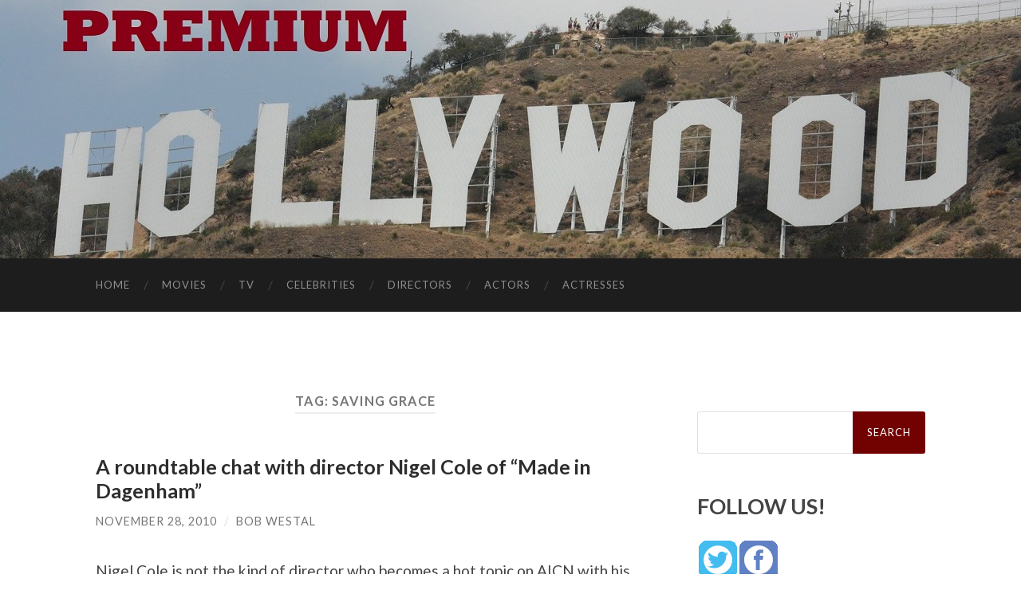

--- FILE ---
content_type: text/html; charset=UTF-8
request_url: http://www.premiumhollywood.com/tag/saving-grace/
body_size: 9744
content:
<!DOCTYPE html><html lang="en-US"><head><meta http-equiv="content-type" content="text/html" charset="UTF-8" /><meta name="viewport" content="width=device-width, initial-scale=1.0" ><link rel="stylesheet" media="print" onload="this.onload=null;this.media='all';" id="ao_optimized_gfonts" href="https://fonts.googleapis.com/css?family=Lato%3A400%2C700%2C400italic%2C700italic%7CRaleway%3A400%2C700&amp;display=swap"><link rel="profile" href="http://gmpg.org/xfn/11"><title>Saving Grace &#8211; Premium Hollywood</title><meta name='robots' content='max-image-preview:large' /><link href='https://fonts.gstatic.com' crossorigin='anonymous' rel='preconnect' /><link href='https://fonts.googleapis.com' rel='preconnect' /><link href='https://connect.facebook.net' rel='preconnect' /><link href='https://www.google-analytics.com' rel='preconnect' /><link href='https://www.googletagmanager.com' rel='preconnect' /><link rel="alternate" type="application/rss+xml" title="Premium Hollywood &raquo; Feed" href="https://www.premiumhollywood.com/feed/" /><link rel="alternate" type="application/rss+xml" title="Premium Hollywood &raquo; Comments Feed" href="https://www.premiumhollywood.com/comments/feed/" /><link rel="alternate" type="application/rss+xml" title="Premium Hollywood &raquo; Saving Grace Tag Feed" href="https://www.premiumhollywood.com/tag/saving-grace/feed/" /><link rel='stylesheet' id='wp-block-library-css' href='http://www.premiumhollywood.com/wp-includes/css/dist/block-library/style.min.css' type='text/css' media='all' /><style id='classic-theme-styles-inline-css' type='text/css'>/*! This file is auto-generated */
.wp-block-button__link{color:#fff;background-color:#32373c;border-radius:9999px;box-shadow:none;text-decoration:none;padding:calc(.667em + 2px) calc(1.333em + 2px);font-size:1.125em}.wp-block-file__button{background:#32373c;color:#fff;text-decoration:none}</style><style id='global-styles-inline-css' type='text/css'>body{--wp--preset--color--black:#000;--wp--preset--color--cyan-bluish-gray:#abb8c3;--wp--preset--color--white:#fff;--wp--preset--color--pale-pink:#f78da7;--wp--preset--color--vivid-red:#cf2e2e;--wp--preset--color--luminous-vivid-orange:#ff6900;--wp--preset--color--luminous-vivid-amber:#fcb900;--wp--preset--color--light-green-cyan:#7bdcb5;--wp--preset--color--vivid-green-cyan:#00d084;--wp--preset--color--pale-cyan-blue:#8ed1fc;--wp--preset--color--vivid-cyan-blue:#0693e3;--wp--preset--color--vivid-purple:#9b51e0;--wp--preset--color--accent:#1abc9c;--wp--preset--color--dark-gray:#444;--wp--preset--color--medium-gray:#666;--wp--preset--color--light-gray:#888;--wp--preset--gradient--vivid-cyan-blue-to-vivid-purple:linear-gradient(135deg,rgba(6,147,227,1) 0%,#9b51e0 100%);--wp--preset--gradient--light-green-cyan-to-vivid-green-cyan:linear-gradient(135deg,#7adcb4 0%,#00d082 100%);--wp--preset--gradient--luminous-vivid-amber-to-luminous-vivid-orange:linear-gradient(135deg,rgba(252,185,0,1) 0%,rgba(255,105,0,1) 100%);--wp--preset--gradient--luminous-vivid-orange-to-vivid-red:linear-gradient(135deg,rgba(255,105,0,1) 0%,#cf2e2e 100%);--wp--preset--gradient--very-light-gray-to-cyan-bluish-gray:linear-gradient(135deg,#eee 0%,#a9b8c3 100%);--wp--preset--gradient--cool-to-warm-spectrum:linear-gradient(135deg,#4aeadc 0%,#9778d1 20%,#cf2aba 40%,#ee2c82 60%,#fb6962 80%,#fef84c 100%);--wp--preset--gradient--blush-light-purple:linear-gradient(135deg,#ffceec 0%,#9896f0 100%);--wp--preset--gradient--blush-bordeaux:linear-gradient(135deg,#fecda5 0%,#fe2d2d 50%,#6b003e 100%);--wp--preset--gradient--luminous-dusk:linear-gradient(135deg,#ffcb70 0%,#c751c0 50%,#4158d0 100%);--wp--preset--gradient--pale-ocean:linear-gradient(135deg,#fff5cb 0%,#b6e3d4 50%,#33a7b5 100%);--wp--preset--gradient--electric-grass:linear-gradient(135deg,#caf880 0%,#71ce7e 100%);--wp--preset--gradient--midnight:linear-gradient(135deg,#020381 0%,#2874fc 100%);--wp--preset--font-size--small:16px;--wp--preset--font-size--medium:20px;--wp--preset--font-size--large:24px;--wp--preset--font-size--x-large:42px;--wp--preset--font-size--regular:19px;--wp--preset--font-size--larger:32px;--wp--preset--spacing--20:.44rem;--wp--preset--spacing--30:.67rem;--wp--preset--spacing--40:1rem;--wp--preset--spacing--50:1.5rem;--wp--preset--spacing--60:2.25rem;--wp--preset--spacing--70:3.38rem;--wp--preset--spacing--80:5.06rem;--wp--preset--shadow--natural:6px 6px 9px rgba(0,0,0,.2);--wp--preset--shadow--deep:12px 12px 50px rgba(0,0,0,.4);--wp--preset--shadow--sharp:6px 6px 0px rgba(0,0,0,.2);--wp--preset--shadow--outlined:6px 6px 0px -3px rgba(255,255,255,1),6px 6px rgba(0,0,0,1);--wp--preset--shadow--crisp:6px 6px 0px rgba(0,0,0,1)}:where(.is-layout-flex){gap:.5em}:where(.is-layout-grid){gap:.5em}body .is-layout-flow>.alignleft{float:left;margin-inline-start:0;margin-inline-end:2em}body .is-layout-flow>.alignright{float:right;margin-inline-start:2em;margin-inline-end:0}body .is-layout-flow>.aligncenter{margin-left:auto !important;margin-right:auto !important}body .is-layout-constrained>.alignleft{float:left;margin-inline-start:0;margin-inline-end:2em}body .is-layout-constrained>.alignright{float:right;margin-inline-start:2em;margin-inline-end:0}body .is-layout-constrained>.aligncenter{margin-left:auto !important;margin-right:auto !important}body .is-layout-constrained>:where(:not(.alignleft):not(.alignright):not(.alignfull)){max-width:var(--wp--style--global--content-size);margin-left:auto !important;margin-right:auto !important}body .is-layout-constrained>.alignwide{max-width:var(--wp--style--global--wide-size)}body .is-layout-flex{display:flex}body .is-layout-flex{flex-wrap:wrap;align-items:center}body .is-layout-flex>*{margin:0}body .is-layout-grid{display:grid}body .is-layout-grid>*{margin:0}:where(.wp-block-columns.is-layout-flex){gap:2em}:where(.wp-block-columns.is-layout-grid){gap:2em}:where(.wp-block-post-template.is-layout-flex){gap:1.25em}:where(.wp-block-post-template.is-layout-grid){gap:1.25em}.has-black-color{color:var(--wp--preset--color--black) !important}.has-cyan-bluish-gray-color{color:var(--wp--preset--color--cyan-bluish-gray) !important}.has-white-color{color:var(--wp--preset--color--white) !important}.has-pale-pink-color{color:var(--wp--preset--color--pale-pink) !important}.has-vivid-red-color{color:var(--wp--preset--color--vivid-red) !important}.has-luminous-vivid-orange-color{color:var(--wp--preset--color--luminous-vivid-orange) !important}.has-luminous-vivid-amber-color{color:var(--wp--preset--color--luminous-vivid-amber) !important}.has-light-green-cyan-color{color:var(--wp--preset--color--light-green-cyan) !important}.has-vivid-green-cyan-color{color:var(--wp--preset--color--vivid-green-cyan) !important}.has-pale-cyan-blue-color{color:var(--wp--preset--color--pale-cyan-blue) !important}.has-vivid-cyan-blue-color{color:var(--wp--preset--color--vivid-cyan-blue) !important}.has-vivid-purple-color{color:var(--wp--preset--color--vivid-purple) !important}.has-black-background-color{background-color:var(--wp--preset--color--black) !important}.has-cyan-bluish-gray-background-color{background-color:var(--wp--preset--color--cyan-bluish-gray) !important}.has-white-background-color{background-color:var(--wp--preset--color--white) !important}.has-pale-pink-background-color{background-color:var(--wp--preset--color--pale-pink) !important}.has-vivid-red-background-color{background-color:var(--wp--preset--color--vivid-red) !important}.has-luminous-vivid-orange-background-color{background-color:var(--wp--preset--color--luminous-vivid-orange) !important}.has-luminous-vivid-amber-background-color{background-color:var(--wp--preset--color--luminous-vivid-amber) !important}.has-light-green-cyan-background-color{background-color:var(--wp--preset--color--light-green-cyan) !important}.has-vivid-green-cyan-background-color{background-color:var(--wp--preset--color--vivid-green-cyan) !important}.has-pale-cyan-blue-background-color{background-color:var(--wp--preset--color--pale-cyan-blue) !important}.has-vivid-cyan-blue-background-color{background-color:var(--wp--preset--color--vivid-cyan-blue) !important}.has-vivid-purple-background-color{background-color:var(--wp--preset--color--vivid-purple) !important}.has-black-border-color{border-color:var(--wp--preset--color--black) !important}.has-cyan-bluish-gray-border-color{border-color:var(--wp--preset--color--cyan-bluish-gray) !important}.has-white-border-color{border-color:var(--wp--preset--color--white) !important}.has-pale-pink-border-color{border-color:var(--wp--preset--color--pale-pink) !important}.has-vivid-red-border-color{border-color:var(--wp--preset--color--vivid-red) !important}.has-luminous-vivid-orange-border-color{border-color:var(--wp--preset--color--luminous-vivid-orange) !important}.has-luminous-vivid-amber-border-color{border-color:var(--wp--preset--color--luminous-vivid-amber) !important}.has-light-green-cyan-border-color{border-color:var(--wp--preset--color--light-green-cyan) !important}.has-vivid-green-cyan-border-color{border-color:var(--wp--preset--color--vivid-green-cyan) !important}.has-pale-cyan-blue-border-color{border-color:var(--wp--preset--color--pale-cyan-blue) !important}.has-vivid-cyan-blue-border-color{border-color:var(--wp--preset--color--vivid-cyan-blue) !important}.has-vivid-purple-border-color{border-color:var(--wp--preset--color--vivid-purple) !important}.has-vivid-cyan-blue-to-vivid-purple-gradient-background{background:var(--wp--preset--gradient--vivid-cyan-blue-to-vivid-purple) !important}.has-light-green-cyan-to-vivid-green-cyan-gradient-background{background:var(--wp--preset--gradient--light-green-cyan-to-vivid-green-cyan) !important}.has-luminous-vivid-amber-to-luminous-vivid-orange-gradient-background{background:var(--wp--preset--gradient--luminous-vivid-amber-to-luminous-vivid-orange) !important}.has-luminous-vivid-orange-to-vivid-red-gradient-background{background:var(--wp--preset--gradient--luminous-vivid-orange-to-vivid-red) !important}.has-very-light-gray-to-cyan-bluish-gray-gradient-background{background:var(--wp--preset--gradient--very-light-gray-to-cyan-bluish-gray) !important}.has-cool-to-warm-spectrum-gradient-background{background:var(--wp--preset--gradient--cool-to-warm-spectrum) !important}.has-blush-light-purple-gradient-background{background:var(--wp--preset--gradient--blush-light-purple) !important}.has-blush-bordeaux-gradient-background{background:var(--wp--preset--gradient--blush-bordeaux) !important}.has-luminous-dusk-gradient-background{background:var(--wp--preset--gradient--luminous-dusk) !important}.has-pale-ocean-gradient-background{background:var(--wp--preset--gradient--pale-ocean) !important}.has-electric-grass-gradient-background{background:var(--wp--preset--gradient--electric-grass) !important}.has-midnight-gradient-background{background:var(--wp--preset--gradient--midnight) !important}.has-small-font-size{font-size:var(--wp--preset--font-size--small) !important}.has-medium-font-size{font-size:var(--wp--preset--font-size--medium) !important}.has-large-font-size{font-size:var(--wp--preset--font-size--large) !important}.has-x-large-font-size{font-size:var(--wp--preset--font-size--x-large) !important}.wp-block-navigation a:where(:not(.wp-element-button)){color:inherit}:where(.wp-block-post-template.is-layout-flex){gap:1.25em}:where(.wp-block-post-template.is-layout-grid){gap:1.25em}:where(.wp-block-columns.is-layout-flex){gap:2em}:where(.wp-block-columns.is-layout-grid){gap:2em}.wp-block-pullquote{font-size:1.5em;line-height:1.6}</style><link rel='stylesheet' id='hemingway_style-css' href='http://www.premiumhollywood.com/wp-content/cache/autoptimize/css/autoptimize_single_5568d31d2f68a8d2f97adf0e99b8dc75.css' type='text/css' media='all' /> <script type='text/javascript' src='http://www.premiumhollywood.com/wp-includes/js/jquery/jquery.min.js' id='jquery-core-js'></script> <script defer type='text/javascript' src='http://www.premiumhollywood.com/wp-includes/js/jquery/jquery-migrate.min.js' id='jquery-migrate-js'></script> <link rel="https://api.w.org/" href="https://www.premiumhollywood.com/wp-json/" /><link rel="alternate" type="application/json" href="https://www.premiumhollywood.com/wp-json/wp/v2/tags/1818" /><link rel="EditURI" type="application/rsd+xml" title="RSD" href="https://www.premiumhollywood.com/xmlrpc.php?rsd" /><meta name="generator" content="WordPress 6.3.2" />  <script defer type='text/javascript' src='http://www.premiumhollywood.com/wp-content/cache/autoptimize/js/autoptimize_single_31ab81980fd9781008710ecae6f35b01.js'></script> <link rel='stylesheet' href='http://www.premiumhollywood.com/wp-content/cache/autoptimize/css/autoptimize_single_382455de4f90f606cd27c65e06ccf88a.css' type='text/css' /><link rel='stylesheet' href='http://www.premiumhollywood.com/wp-content/cache/autoptimize/css/autoptimize_single_24e283739e8061fee2672c66f84f377d.css' type='text/css' /> <style>.searchform #searchsubmit{background-color:#720101;//border:solid red 2px}a{color:#006}.be-links a,.post-container a{color:#3a516e;text-decoration:underline}.post-content a{text-decoration:underline}.menu a{//#800020 burgundy color:#720101;//border:solid red 2px}.post-title{font-size:1.4em}.footer a{color:#fff}</style></head><body class="archive tag tag-saving-grace tag-1818"><div class="big-wrapper"> <a href="https://www.premiumhollywood.com"><div class="header-cover section bg-dark-light no-padding"><div class="header section" style="background-image: url( https://www.premiumhollywood.com/site_customize/images/Premium-Hollywood-1280-header.jpg );"><div class="header-inner section-inner"><div class="blog-info"></div></div></div></div> </a><div class="navigation section no-padding bg-dark"><div class="navigation-inner section-inner group"><div class="toggle-container section-inner hidden"> <button type="button" class="nav-toggle toggle"><div class="bar"></div><div class="bar"></div><div class="bar"></div> <span class="screen-reader-text">Toggle mobile menu</span> </button> <button type="button" class="search-toggle toggle"><div class="metal"></div><div class="glass"></div><div class="handle"></div> <span class="screen-reader-text">Toggle search field</span> </button></div><div class="blog-search hidden"><form role="search" method="get" id="searchform" class="searchform" action="https://www.premiumhollywood.com/"><div> <label class="screen-reader-text" for="s">Search for:</label> <input type="text" value="" name="s" id="s" /> <input type="submit" id="searchsubmit" value="Search" /></div></form></div><ul class="blog-menu"><li id="menu-item-38299" class="menu-item menu-item-type-custom menu-item-object-custom menu-item-38299"><a href="https://www.premiumhollywood.com/">Home</a></li><li id="menu-item-38303" class="menu-item menu-item-type-taxonomy menu-item-object-category menu-item-38303"><a href="https://www.premiumhollywood.com/category/movies/">Movies</a></li><li id="menu-item-38302" class="menu-item menu-item-type-taxonomy menu-item-object-category menu-item-38302"><a href="https://www.premiumhollywood.com/category/tv/">TV</a></li><li id="menu-item-38304" class="menu-item menu-item-type-taxonomy menu-item-object-category menu-item-38304"><a href="https://www.premiumhollywood.com/category/celebrities/">Celebrities</a></li><li id="menu-item-38307" class="menu-item menu-item-type-taxonomy menu-item-object-category menu-item-38307"><a href="https://www.premiumhollywood.com/category/directors-2/">Directors</a></li><li id="menu-item-38305" class="menu-item menu-item-type-taxonomy menu-item-object-category menu-item-38305"><a href="https://www.premiumhollywood.com/category/actors/">Actors</a></li><li id="menu-item-38306" class="menu-item menu-item-type-taxonomy menu-item-object-category menu-item-38306"><a href="https://www.premiumhollywood.com/category/actresses/">Actresses</a></li></ul><ul class="mobile-menu"><li class="menu-item menu-item-type-custom menu-item-object-custom menu-item-38299"><a href="https://www.premiumhollywood.com/">Home</a></li><li class="menu-item menu-item-type-taxonomy menu-item-object-category menu-item-38303"><a href="https://www.premiumhollywood.com/category/movies/">Movies</a></li><li class="menu-item menu-item-type-taxonomy menu-item-object-category menu-item-38302"><a href="https://www.premiumhollywood.com/category/tv/">TV</a></li><li class="menu-item menu-item-type-taxonomy menu-item-object-category menu-item-38304"><a href="https://www.premiumhollywood.com/category/celebrities/">Celebrities</a></li><li class="menu-item menu-item-type-taxonomy menu-item-object-category menu-item-38307"><a href="https://www.premiumhollywood.com/category/directors-2/">Directors</a></li><li class="menu-item menu-item-type-taxonomy menu-item-object-category menu-item-38305"><a href="https://www.premiumhollywood.com/category/actors/">Actors</a></li><li class="menu-item menu-item-type-taxonomy menu-item-object-category menu-item-38306"><a href="https://www.premiumhollywood.com/category/actresses/">Actresses</a></li></ul></div></div><div class="wrapper section-inner group"><div class="content left"><div class="posts"><header class="archive-header"><h1 class="archive-title">Tag: <span>Saving Grace</span></h1></header><article id="post-31218" class="post-31218 post type-post status-publish format-standard has-post-thumbnail hentry category-actors category-actresses category-external-entertainment category-external-movies category-interviews category-movie-comedies category-movies tag-an-education tag-barbara-castle tag-black-adder tag-bob-hoskins tag-calendar-girls tag-daniel-mays tag-david-arnold tag-ford-motors tag-geraldine-james tag-happy-go-lucky tag-headlines tag-jimi-hendrix tag-julia-roberts tag-made-in-dagenham tag-miranda-richardson tag-nigel-cole tag-nigel-cole-interview tag-queen-elizabeth tag-rita-ogrady tag-rosamund-pike tag-rupert-graves tag-sally-hawkins tag-saving-grace tag-steve-wooley tag-the-guardian tag-the-kaiser-chiefs tag-the-times post-preview"><div class="post-header"><figure class="featured-media"> <a href="https://www.premiumhollywood.com/2010/11/28/a-roundtable-chat-with-director-nigel-cole-of-made-in-dagenham/" rel="bookmark"> <img width="676" height="451" src="https://www.premiumhollywood.com/wp-content/uploads/2010/11/madeindagenham-23.jpg" class="attachment-post-image size-post-image wp-post-image" alt="" decoding="async" fetchpriority="high" srcset="https://www.premiumhollywood.com/wp-content/uploads/2010/11/madeindagenham-23.jpg 950w, https://www.premiumhollywood.com/wp-content/uploads/2010/11/madeindagenham-23-300x200.jpg 300w" sizes="(max-width: 676px) 100vw, 676px" /> </a></figure><h2 class="post-title entry-title"> <a href="https://www.premiumhollywood.com/2010/11/28/a-roundtable-chat-with-director-nigel-cole-of-made-in-dagenham/" rel="bookmark">A roundtable chat with director Nigel Cole of &#8220;Made in Dagenham&#8221;</a></h2><div class="post-meta"> <span class="post-date"><a href="https://www.premiumhollywood.com/2010/11/28/a-roundtable-chat-with-director-nigel-cole-of-made-in-dagenham/">November 28, 2010</a></span> <span class="date-sep"> / </span> <span class="post-author"><a href="https://www.premiumhollywood.com/author/bob-westal/" title="Posts by Bob Westal" rel="author">Bob Westal</a></span></div></div><div class="post-content entry-content"><p>Nigel Cole is not the kind of director who becomes a hot topic on AICN with his action masterworks, nor is he the kind of helmer who makes cinephile hearts go aflutter with his unusual directing technique and highly idiosyncratic world view. That isn&#8217;t to say that Cole&#8217;s latest, &#8220;<a href="http://www.bullz-eye.com/mguide/reviews_2010/made_in_dagenham.htm" target="_blank">Made in Dagenham</a>,&#8221; lacks a certain amount of flair. It&#8217;s style, however, takes a definite backseat to clever writing and consistently good, and sometimes remarkably outstanding, performances. Nothing at all wrong with that, especially in a world lacking in good movies about women, as well as movies you can, give or take a little British cursing, safely take Aunt Minnie or Uncle Irv to see. Indeed, even hardened cinephiles should appreciate this well-made and intelligent, if comfortably unambitious and deliberately crowd-pleasing, comedy based on a crucial but overlooked episode from late 20th century British history.</p><p><a rel="attachment wp-att-31220" href="https://www.premiumhollywood.com/2010/11/28/a-roundtable-chat-with-director-nigel-cole-of-made-in-dagenham/madeindagenham-23/"><img decoding="async" class="aligncenter size-full wp-image-31220" title="madeindagenham-23" src="https://www.premiumhollywood.com/wp-content/uploads/2010/11/madeindagenham-23.jpg" alt="madeindagenham-23" width="477" height="318" srcset="https://www.premiumhollywood.com/wp-content/uploads/2010/11/madeindagenham-23.jpg 950w, https://www.premiumhollywood.com/wp-content/uploads/2010/11/madeindagenham-23-300x200.jpg 300w" sizes="(max-width: 477px) 100vw, 477px" /></a></p><p>Written by William Ivory and saddled with a ridiculous R-rating, &#8220;Dagenham&#8221; is the partially fictionalized story of how the entirely fictional Rita O&#8217;Grady (Sally Hawkins) moves from anonymous factory worker and devoted wife and mother to working full-time as a leader of what amounts to a nationwide labor movement. Bob Hoskins portrays an idealistic and goodhearted union leader who sets Rita on a path that at first has her leading the opposition to an unfair job classification for female textile workers at Ford Motors, and later has her deeply involved with a nationwide movement taking on the entire idea of paying men more than women simply because they are men.</p><p>Though supported by her loving but at times clueless husband (Daniel Mays), an extended strike creates inevitable strains. The story resolves itself as the affair gets the attention of real-life Labour Party legend, Barbara Castle (Miranda Richardson, in a typically biting and hilarious turn), the first woman to attain cabinet status in a British government. Along the way, subplots involve the troubled marriage of her older best friend (Geraldine James) and her chance encounter with the &#8220;enemy,&#8221; Rosamund Pike as a fellow mom at her son&#8217;s school who also happens to be married to a key member of Ford Management (Rupert Graves).</p><p>Previously best known for the art-house hit &#8220;Calendar Girls&#8221; and his first feature, &#8220;Saving Grace,&#8221; a comedy about an aging pot grower starring Brenda Blethyn and Craig Ferguson, Cole comes across like the down-to-earth bloke you might expect to be behind this kind of a film. Middle-aged and not particularly pretty, he introduced himself as Sally Hawkins, who we&#8217;d be meeting a bit later alongside Miranda Richardson, <a href="https://www.premiumhollywood.com/2010/11/22/a-roundtable-chat-with-sally-hawkins-and-miranda-richardson-of-made-in-dagenham/" target="_blank">for another roundtable chat</a>, getting the expected laugh from the table full of entertainment journalists.</p><p> <a href="https://www.premiumhollywood.com/2010/11/28/a-roundtable-chat-with-director-nigel-cole-of-made-in-dagenham/#more-31218" class="more-link">Continue reading &#187;</a></p></div><div class="post-meta-bottom"><p class="post-categories"><span class="category-icon"><span class="front-flap"></span></span> <a href="https://www.premiumhollywood.com/category/actors/" rel="category tag">Actors</a>, <a href="https://www.premiumhollywood.com/category/actresses/" rel="category tag">Actresses</a>, <a href="https://www.premiumhollywood.com/category/external-entertainment/" rel="category tag">External Entertainment</a>, <a href="https://www.premiumhollywood.com/category/external-movies/" rel="category tag">External Movies</a>, <a href="https://www.premiumhollywood.com/category/interviews/" rel="category tag">Interviews</a>, <a href="https://www.premiumhollywood.com/category/movie-comedies/" rel="category tag">Movie Comedies</a>, <a href="https://www.premiumhollywood.com/category/movies/" rel="category tag">Movies</a></p><p class="post-tags"><a href="https://www.premiumhollywood.com/tag/an-education/" rel="tag">An Education</a><a href="https://www.premiumhollywood.com/tag/barbara-castle/" rel="tag">Barbara Castle</a><a href="https://www.premiumhollywood.com/tag/black-adder/" rel="tag">Black Adder</a><a href="https://www.premiumhollywood.com/tag/bob-hoskins/" rel="tag">Bob Hoskins</a><a href="https://www.premiumhollywood.com/tag/calendar-girls/" rel="tag">Calendar Girls</a><a href="https://www.premiumhollywood.com/tag/daniel-mays/" rel="tag">Daniel Mays</a><a href="https://www.premiumhollywood.com/tag/david-arnold/" rel="tag">David Arnold</a><a href="https://www.premiumhollywood.com/tag/ford-motors/" rel="tag">Ford Motors</a><a href="https://www.premiumhollywood.com/tag/geraldine-james/" rel="tag">Geraldine James</a><a href="https://www.premiumhollywood.com/tag/happy-go-lucky/" rel="tag">Happy-Go-Lucky</a><a href="https://www.premiumhollywood.com/tag/headlines/" rel="tag">Headlines</a><a href="https://www.premiumhollywood.com/tag/jimi-hendrix/" rel="tag">Jimi Hendrix</a><a href="https://www.premiumhollywood.com/tag/julia-roberts/" rel="tag">Julia Roberts</a><a href="https://www.premiumhollywood.com/tag/made-in-dagenham/" rel="tag">Made in Dagenham</a><a href="https://www.premiumhollywood.com/tag/miranda-richardson/" rel="tag">Miranda Richardson</a><a href="https://www.premiumhollywood.com/tag/nigel-cole/" rel="tag">Nigel Cole</a><a href="https://www.premiumhollywood.com/tag/nigel-cole-interview/" rel="tag">Nigel Cole interview</a><a href="https://www.premiumhollywood.com/tag/queen-elizabeth/" rel="tag">Queen Elizabeth</a><a href="https://www.premiumhollywood.com/tag/rita-ogrady/" rel="tag">Rita O'Grady</a><a href="https://www.premiumhollywood.com/tag/rosamund-pike/" rel="tag">Rosamund Pike</a><a href="https://www.premiumhollywood.com/tag/rupert-graves/" rel="tag">Rupert Graves</a><a href="https://www.premiumhollywood.com/tag/sally-hawkins/" rel="tag">Sally Hawkins</a><a href="https://www.premiumhollywood.com/tag/saving-grace/" rel="tag">Saving Grace</a><a href="https://www.premiumhollywood.com/tag/steve-wooley/" rel="tag">Steve Wooley</a><a href="https://www.premiumhollywood.com/tag/the-guardian/" rel="tag">The Guardian</a><a href="https://www.premiumhollywood.com/tag/the-kaiser-chiefs/" rel="tag">the Kaiser Chiefs</a><a href="https://www.premiumhollywood.com/tag/the-times/" rel="tag">the Times</a></p></div></article><article id="post-4820" class="post-4820 post type-post status-publish format-standard hentry category-external-entertainment category-external-tv category-tv category-tv-action category-tv-comedies category-tv-dramas tag-hustle tag-leverage tag-leverage-blog tag-leverage-review tag-raising-the-bar tag-saved tag-saving-grace tag-the-closer tag-timothy-hutton tag-tnt post-preview"><div class="post-header"><h2 class="post-title entry-title"> <a href="https://www.premiumhollywood.com/2009/01/07/leverage-seems-to-be-getting-better/" rel="bookmark">&#8220;Leverage&#8221; seems to be getting better</a></h2><div class="post-meta"> <span class="post-date"><a href="https://www.premiumhollywood.com/2009/01/07/leverage-seems-to-be-getting-better/">January 7, 2009</a></span> <span class="date-sep"> / </span> <span class="post-author"><a href="https://www.premiumhollywood.com/author/eli-cash/" title="Posts by John Paulsen" rel="author">John Paulsen</a></span></div></div><div class="post-content entry-content"><p><a href="http://www.daylife.com/photo/0cJs3Is2Jxcqp" target="_blank"><img decoding="async" height="329" width="477" src="http://cache.daylife.com/imageserve/0cJs3Is2Jxcqp/610x.jpg" alt="" /></a></p><p>In the interests of full disclosure, I would have cut &#8220;Leverage&#8221; from my playlist after a ridiculous second episode (&#8220;The Homecoming Job&#8221;) if not for the insistence of my wife, who liked the first two episodes a whole heck of a lot more than I did. The premiere was solid, even if it was a little rough around the edges. It&#8217;s understandable that a show that tries really hard to be cute (a la &#8220;Ocean&#8217;s Eleven&#8221;) might struggle at the start as the relatively unknown actors get used to playing their characters and working with each other. In &#8220;Ocean&#8217;s Eleven,&#8221; audiences already knew and liked Brad Pitt and George Clooney, and had seen them acting &#8220;cute&#8221; dozens of times before, so their act went over well.</p><p>But I&#8217;m getting ahead of myself. &#8220;Leverage&#8221; is a TNT drama, which (for me) has been a little hit or miss when it comes to original scripted series. I am hooked on &#8220;The Closer,&#8221; but was never able to get into &#8220;Saving Grace&#8221; and was too annoyed by Mark-Paul Gosselaar&#8217;s distractingly long hair in the promos for &#8220;Raising the Bar&#8221; to even bother with that show. (I did enjoy the paramedic drama, &#8220;Saved,&#8221; but it was canceled after only one season.) &#8220;Leverage&#8221; is about a group of thieves that decide to go the Robin Hood route by enacting their own brand of justice on those that would take advantage of others.</p><p>At the center of the show is Timothy Hutton, whom I&#8217;ve liked since the days of &#8220;Turk 182&#8221; and &#8220;Beautiful Girls.&#8221; He plays Nathan Ford, a former insurance investigator who recently lost his son when the company he worked for wouldn&#8217;t cover his son&#8217;s experimental procedure. He enlists the help of four criminals &#8212; a con artist, a cyberthief, a cat burglar and a martial arts expert &#8212; to, and I quote, &#8220;pick up where the law leaves off.&#8221;</p><p>&#8220;Leverage&#8221; tries very hard to be witty, and it often hits the mark. There was the aforementioned second episode, however. At one point, Ford and his beautiful con artist cohort had to create a distraction at the L.A. shipping docks. So they pose as an obnoxious couple on vacation, complete with Hawaiian shirts and awful attitudes. They were even dragging their luggage around the shipping docks of L.A. &#8212; in a post-9/11 world. It was simply ridiculous.</p><p>The good parts of &#8220;Leverage&#8221; actually remind me quite a bit of &#8220;Hustle,&#8221; a British television show that was also about a group of con artists. Their intentions weren&#8217;t as noble as Ford&#8217;s, and that&#8217;s one thing that bothers me about &#8220;Leverage&#8221; &#8212; they don&#8217;t seem to want to keep any of the money. For example, in the third episode, &#8220;The Two-Horse Job,&#8221; a trainer hires them to retrieve an injured horse from his nefarious owner after the owner set fire to the trainer&#8217;s stable. The gang does its thing and manages to get the horse back <em>and</em> steal $12 million from the greedy owner. Do they keep any of the dough? Nope. They give it all to the trainer. This just doesn&#8217;t seem realistic to me.</p><p>I&#8217;ve always been fascinated with the dark side of society which is why I&#8217;m often drawn to anti-hero stories like &#8220;The Shield,&#8221; &#8220;Rescue Me&#8221; and &#8220;The Sopranos.&#8221; &#8220;Leverage&#8221; doesn&#8217;t get nearly as dark as those series, but it does live in that grey area between right and wrong. I&#8217;d like to see the moral ambiguity get a little thicker, as the victims of the con jobs are often caricatures of villains (with no discernable positive qualities).</p><p>So for now, I&#8217;m going to keep watching. But if I see Timothy Hutton dressed in a Hawaiian shirt traipsing through the docks of Los Angeles again, I&#8217;m going to delete my season pass and not look back.</p></div><div class="post-meta-bottom"><p class="post-categories"><span class="category-icon"><span class="front-flap"></span></span> <a href="https://www.premiumhollywood.com/category/external-entertainment/" rel="category tag">External Entertainment</a>, <a href="https://www.premiumhollywood.com/category/external-tv/" rel="category tag">External TV</a>, <a href="https://www.premiumhollywood.com/category/tv/" rel="category tag">TV</a>, <a href="https://www.premiumhollywood.com/category/tv-action/" rel="category tag">TV Action</a>, <a href="https://www.premiumhollywood.com/category/tv-comedies/" rel="category tag">TV Comedies</a>, <a href="https://www.premiumhollywood.com/category/tv-dramas/" rel="category tag">TV Dramas</a></p><p class="post-tags"><a href="https://www.premiumhollywood.com/tag/hustle/" rel="tag">Hustle</a><a href="https://www.premiumhollywood.com/tag/leverage/" rel="tag">Leverage</a><a href="https://www.premiumhollywood.com/tag/leverage-blog/" rel="tag">Leverage blog</a><a href="https://www.premiumhollywood.com/tag/leverage-review/" rel="tag">Leverage review</a><a href="https://www.premiumhollywood.com/tag/raising-the-bar/" rel="tag">Raising the Bar</a><a href="https://www.premiumhollywood.com/tag/saved/" rel="tag">Saved</a><a href="https://www.premiumhollywood.com/tag/saving-grace/" rel="tag">Saving Grace</a><a href="https://www.premiumhollywood.com/tag/the-closer/" rel="tag">The Closer</a><a href="https://www.premiumhollywood.com/tag/timothy-hutton/" rel="tag">Timothy Hutton</a><a href="https://www.premiumhollywood.com/tag/tnt/" rel="tag">TNT</a></p></div></article></div></div><div class="sidebar right" role="complementary"><div>  <script defer src="data:text/javascript;base64,"></script> </div><div style="margin-top:25px;"><form role="search" method="get" id="searchform" class="searchform" action="https://www.premiumhollywood.com/"><div> <label class="screen-reader-text" for="s">Search for:</label> <input type="text" value="" name="s" id="s" /> <input type="submit" id="searchsubmit" value="Search" /></div></form></div><div id="sharingblock"><h3>FOLLOW US!</h3><div style="padding:2px;"> <a href="https://twitter.com/moviebuffs" target="_blank"><img alt="Premium Hollywood on Twitter" src="/site_customize/images/twitter-48.gif" /></a> <a href="https://www.facebook.com/Movie-Buffs-164453956299" target="_blank"><img alt="Premium Hollywood on Facebook" src="/site_customize/images/facebook-48.gif" /></a></div></div><div class="header1"><h3>CATEGORIES</h3></div><div class="nav_block"><div class="menu-header-nav-menu-container"><ul id="menu-header-nav-menu-2" class="menu"><li class="menu-item menu-item-type-custom menu-item-object-custom menu-item-38299"><a href="https://www.premiumhollywood.com/">Home</a></li><li class="menu-item menu-item-type-taxonomy menu-item-object-category menu-item-38303"><a href="https://www.premiumhollywood.com/category/movies/">Movies</a></li><li class="menu-item menu-item-type-taxonomy menu-item-object-category menu-item-38302"><a href="https://www.premiumhollywood.com/category/tv/">TV</a></li><li class="menu-item menu-item-type-taxonomy menu-item-object-category menu-item-38304"><a href="https://www.premiumhollywood.com/category/celebrities/">Celebrities</a></li><li class="menu-item menu-item-type-taxonomy menu-item-object-category menu-item-38307"><a href="https://www.premiumhollywood.com/category/directors-2/">Directors</a></li><li class="menu-item menu-item-type-taxonomy menu-item-object-category menu-item-38305"><a href="https://www.premiumhollywood.com/category/actors/">Actors</a></li><li class="menu-item menu-item-type-taxonomy menu-item-object-category menu-item-38306"><a href="https://www.premiumhollywood.com/category/actresses/">Actresses</a></li></ul></div></div><div class="nav_block_3" style="margin-top:25px;"> <script type="text/javascript" language="JavaScript">document.write(String.fromCharCode(60,97,32,104,114,101,102,61,34,109,97,105,108,116,111,58,98,108,97,99,107,109,111,117,110,116,97,105,110,101,110,116,64,103,109,97,105,108,46,99,111,109,34,62,68,114,111,112,32,117,115,32,97,32,108,105,110,101,60,47,97,62));</script> with tips, comments or questions.</div></div></div><div class="footer section large-padding bg-dark"><div class="footer-inner section-inner group"><div class="column column-1 left"><div class="widgets"><div id="pages-3" class="widget widget_pages"><div class="widget-content"><h3 class="widget-title">Pages</h3><ul><li class="page_item page-item-38309"><a href="https://www.premiumhollywood.com/about/">About</a></li><li class="page_item page-item-36649"><a href="https://www.premiumhollywood.com/privacy-policy/">Privacy Policy</a></li></ul></div></div></div></div></div></div><div class="credits section bg-dark no-padding"><div class="credits-inner section-inner group"><p class="credits-left"> &copy; 2023 <a href="https://www.premiumhollywood.com">Premium Hollywood</a></p><p class="credits-right"> <span>Theme by <a href="https://www.andersnoren.se">Anders Noren</a></span> &mdash; <a title="To the top" class="tothetop">Up &uarr;</a></p></div></div></div>  <script type="text/javascript">var gaJsHost=(("https:"==document.location.protocol)?"https://ssl.":"http://www.");document.write(unescape("%3Cscript src='"+gaJsHost+"google-analytics.com/ga.js' type='text/javascript'%3E%3C/script%3E"));</script><script defer src="[data-uri]"></script>    <script type="text/javascript" src="http://ads.pro-market.net/ads/scripts/site-131715.js"></script> <script defer type='text/javascript' src='http://www.premiumhollywood.com/wp-content/cache/autoptimize/js/autoptimize_single_aff94fc0448cdb6664ffb7f40d204e5b.js' id='hemingway_global-js'></script> </body></html>
<!--
Performance optimized by W3 Total Cache. Learn more: https://www.boldgrid.com/w3-total-cache/

Page Caching using Disk: Enhanced 

Served from: www.premiumhollywood.com @ 2023-12-04 06:23:53 by W3 Total Cache
-->

--- FILE ---
content_type: text/html
request_url: https://pbid.pro-market.net/engine?site=131715;size=1x1;e=0;category=qz5ezu5pxdkyxwf5;kw=tima4g%20o02be%20%20%20h8e5q3e%20hptcqdo7l;rnd=(1768763959075)
body_size: -48
content:
 <html><body rightmargin=0 leftmargin=0 topmargin=0 bottommargin=0><SCRIPT type="text/javascript">
try {
var G_PUBLISHER_ID ="131715";
var G_DU_DIS = "";
var G_VISITOR_ID = "0";
var G_VISITOR_ID_E64 = "MA==";
var G_PRE_TAGS = 0;
var G_IIQ_3RD = "";
}catch (err) {}
</SCRIPT>
<script src="https://ads.pro-market.net/ads/scripts/dda4-1-10c.js" type="text/javascript"></script></body></html>

--- FILE ---
content_type: application/x-javascript
request_url: http://ads.pro-market.net/ads/scripts/site-131715.js
body_size: 1504
content:
function a(d){for(var e="",f=null,d=d.toLowerCase(),g=0;g<d.length;++g)f="0123456789abcdefghijklmnopqrstuvwxyz".indexOf(d.charAt(g)),e=0>f?e+d.charAt(g):e+"0123456789abcdefghijklmnopqrstuvwxyz".charAt((f+Math.pow(g+1,3))%36);return e}function b(d,e){var f=c;return f[5]==d?f[3]+"-"+f[6]:e?e:""}
try{var h="",i="",j=window.location.href,h=document.title;if(void 0!=j&&""!=j){var c=j.match(/(http\:\/\/)?(www\d*\.)?([^\/]*)\.([^\/]*)\/?([^\/]*)?\/?([^\/]*)?(.*)?/i),k=c[3];switch(k){case "bullz-eye":i=b("channels","").replace(/\..*$/,"");break;case "premiumhollywood":case "scoresreport":case "esdmusic":case "gadgetteaser":case "linkedandloaded":case "pantrydiaries":case "barbershopblog":case "golflifestyleblog":case "chinablitz":case "americanbusinessblog":case "securityvsprivacy":case "mikeyskitchen":case "buckeyepolitics":case "joeunleashed":case "checkbooknews":i=
b("category","");break;case "dashboardnews":i=b("category","Dash Board News");break;case "opportunitygrows":i=b("category","Opportunity Grows");break;case "professionaljourney":i=b("category","Professional Journey");break;case "cleveland.scoresreport":i=b("category","Cleveland Scores");h=h.replace(/.*-/,"");break;case "mmablitz":i=b("category","MMA Blitz");break;case "soccer.scoresreport":i=b("category","SR Soccer");break;case "fearlessgamer":i="Fearless Gamer";break;case "celebrityteaser":i="Celebrity Teaser";
break;case "toksick":i="Toksick";break;case "bottomlinefitness":i="Buttom Line Fitness";break;case "northcoastblog":case "medclient":case "realmenreadcomics":case "highrollerlifestyle":i=k}if(!i||""==i)i=k;if(!c[5]||"page"==c[5])switch(c[3]){case "bullz-eye":h="Online Men's Humor";break;case "esdmusic":h="music";break;case "pantrydiaries":h="Food recipes, restaurants and kitchen stuff";break;case "americanbusinessblog":h="Business blog";break;case "joeunleashed":h="Books and entertainment";break;
case "checkbooknews":h="Personal Finance";break;case "dashboardnews":h="Car info, reviews and insurance";break;case "soccer.scoresreport":h="Soccer blog";break;case "fearlessgamer":h="Game reviews, online games and gamer news";break;case "bottomlinefitness":h="Fitness, health, nutrition, workouts and diet";break;case "northcoastblog":h="Politics";break;case "highrollerlifestyle":h="Gambling, travel and luxury";break;case "mmablitz":h="Wrestling Opinions";break;default:h=h.replace(/.*-/,"")}}var h=
h.replace(/[ ]?(with)?[|]?[-]?(on)?(at)?(by)?[ ]?bullz[-]?[ ]?eye[.]?(com)?('s)?[ ]?[|]?[-]?[ ]?/ig,""),h=h.replace(/[^a-zA-Z0-9 ,:|-]/g," ").replace(/^\s+|\s+$/g,""),i=i.replace(/[^a-zA-Z0-9 ,:|-]/g," ").replace(/^\s+|\s+$/g,""),i=a(i.substring(0,400)),h=a(h.substring(0,400)),l=/%[0-9A-Fa-f][0-9A-Fa-f]/;l.test(i)||(i=escape(i));l.test(h)||(h=escape(h));var m="",n=window.location.hostname;""!=document.referrer&&-1==document.referrer.indexOf(n.substring(n.indexOf(".")))&&(m=";siteref="+escape(a(document.referrer.substring(0,
1E3))));document.write("<IFRAME WIDTH='1' HEIGHT='1' MARGINWIDTH='0' MARGINHEIGHT='0' HSPACE='0' VSPACE='0' FRAMEBORDER='0' SCROLLING='no' SRC='https://pbid.pro-market.net/engine?site=131715;size=1x1;e=0;category="+i+";kw="+h+m+";rnd=("+(new Date).getTime()+")'></IFRAME>")}catch(o){};
